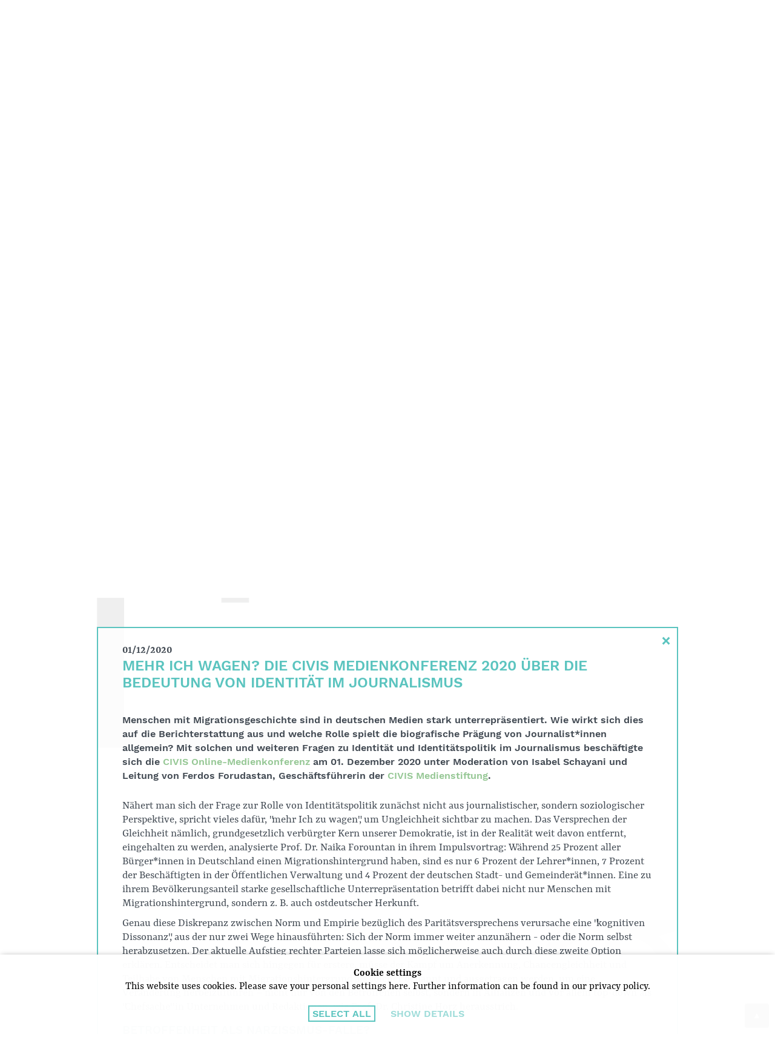

--- FILE ---
content_type: text/html; charset=UTF-8
request_url: https://www.freudenbergstiftung.de/en/news/journal/?id=2550&cpage=7
body_size: 7871
content:
<!DOCTYPE html>
<!--
Programming by codepoetry.de
Based on plato content-management system and framework by codepoetry
info@codepoetry.de
https://codepoetry.de
-->
<html lang="en"><head><meta http-equiv="X-UA-Compatible" content="IE=edge,chrome=1"><meta charset="UTF-8"><meta name="viewport" content="width=device-width, user-scalable=no, minimal-ui"><meta name="format-detection" content="telephone=no"> <meta name="format-detection" content="date=no"><meta name="format-detection" content="address=no"><meta name="format-detection" content="email=no"><meta name="SKYPE_TOOLBAR" content="SKYPE_TOOLBAR_PARSER_COMPATIBLE"><meta name="mobile-web-app-capable" content="yes"><meta name="apple-mobile-web-app-capable" content="yes"><meta http-equiv="imagetoolbar" content="no"><meta name="MSSmartTagsPreventParsing" content="true"><meta name="rating" content="Safe For Kids"><meta name="description" content=""><meta name="keywords" content=""><meta name="author" content=""><meta name="copyright" content=""><meta name="generator" content="platoCMS - plato framework v2.4.0 - copyright codepoetry.de"><link rel="icon" href="/favicon.ico" type="image/x-icon"><meta name="robots" content="index,follow"><link rel="canonical" href="https://www.freudenbergstiftung.de/en/news/journal/?id=2550&cpage=7"><link rel="alternate" hreflang="de" href="https://www.freudenbergstiftung.de/de/news/journal/?id=2550&cpage=7">    <title>Freudenberg Foundation | News | Journal </title><script type="text/javascript">var css_break_tablet = 960;var css_break_mobile = 680;var SRV_NAME = 'www.freudenbergstiftung.de';var HOST = 'https://www.freudenbergstiftung.de';var URLLANG = '/en';var LANG = 'en';var URL_NOLANG = '/news/journal/';var IS_ADMIN = 0;var TRACKING = 'UA-34162060-1';var TRACKING_TYPE = 'google_analytics';</script><link rel="stylesheet" type="text/css" href="/css/plato.css?cache=1662445727"><link rel="stylesheet" type="text/css" href="/css/navigation_mobile.css?cache=1662445727"><link rel="stylesheet" type="text/css" href="/css/navigation_dropdown.css?cache=1662445727"><link rel="stylesheet" type="text/css" href="/javascript/magnific_popup/magnific-popup.css?cache=1662446241"><link rel="stylesheet" type="text/css" href="/javascript/bxslider/jquery.bxslider.min.css?cache=1662446238"><link rel="stylesheet" type="text/css" href="/javascript/trunkjs/right_trunk.css?cache=1662446243"><link rel="stylesheet" type="text/css" href="/css/style.css?cache=1662445727"><link rel="stylesheet" type="text/css" href="/css/style_custom.css?cache=1686555139"><link rel="stylesheet" type="text/css" href="/css/media.css?cache=1662445726"><link rel="stylesheet" type="text/css" href="/css/media_tablet.css?cache=1684760506"><link rel="stylesheet" type="text/css" href="/css/media_mobile.css?cache=1662445726"><script src="/javascript/jquery/jquery-3.6.0.min.js?cache=1662446239"></script><script src="/javascript/magnific_popup/jquery.magnific-popup.min.js?cache=1662446241"></script><script src="/javascript/bxslider/jquery.bxslider.min.js?cache=1662446238"></script><script src="/javascript/trunkjs/trunk.js?cache=1662446243"></script><script src="/javascript/cookie/js.cookie.js?cache=1662446238"></script><script src="/javascript/script.js?cache=1684748164"></script><script src="/javascript/jquery/jqscript.js?cache=1662446239"></script></head><body class="plato news news-journal mac-os ">




    
        
                    
                                            <div id="consent_info">
                    <form>
                        <div class="consent_text">

                            <strong>Cookie settings</strong><br />
This website uses cookies. Please save your personal settings here. Further information can be found in our privacy policy.

                            <div id="cookie_settings_details">

                                <div id="consent_first_buttons">
                                    <button class="p-sb allcookies" type="button" onclick="allConsentCookies();">
Select all
</button>
                                    <div style="width: 20px"></div>
                                    <button type="button" class="p-sb cookiedetails" onclick="$('#consent_details, #consent_first_buttons').toggle()">
Show details
</button>
                                                                    </div>

                            </div>

                            <div id="consent_details">
                                <div class="form-table">
                                    <div class="con-cxs">

                                        <div>
                                            <input type="checkbox" id="cookie_tech" name="cookie_tech" value="1" checked="checked" readonly="readonly" onclick="return false;" style="pointer-events: none"><label for="cookie_tech">
Technically necessary
</label>
                                        </div>
                                        <div>
                                            <input type="checkbox" id="cookie_stats" name="cookie_stats" value="1" ><label for="cookie_stats">
Statistics
</label>
                                        </div>
                                        <div>
                                            <input type="checkbox" id="cookie_comfort" name="cookie_comfort" value="1" ><label for="cookie_comfort">
Comfort
</label>
                                        </div>
                                                                            </div>


                                    <div style="display: flex;margin:20px 0">
                                        <button class="p-sb allcookies" type="button" onclick="allConsentCookies();">
Select all
</button>
                                        <div style="width: 20px"></div>
                                        <button class="p-sb somecookies" type="button" onclick="setConsentCookies(); ">
Confirm selection
</button>
                                    </div>


                                </div>

                                <strong>Technical Cookies</strong><br />
These cookies are absolutely necessary for the operation of the site and save e.g. your settings made in this window.<br />
<br />
<strong>Statistics</strong><br />
We use Google Analytics. Cookies are used to analyse the use of the website by Google.<br />
<br />
<strong>Comfort</strong><br />
These cookies are set, for example, by Youtube, Vimeo and other video services that are embedded on the website.
                            </div>


                        </div>
                    </form>
                </div>
                        




<div class="page owsetter news"><div style="position:fixed;width:100%;top:0;z-index:1;display: none;pointer-events: none" id="gridbg"><div style="background: rgba(168, 8, 168, 0.1);height:100vh;width:100%;padding:0 20px" class="article-div"><div class="row"><div class="col-1"><div class="content" style="background: rgba(168, 8, 168, 0.1);position: relative;height:100vh;padding:0"><br></div></div><div class="col-1"><div class="content" style="background: rgba(168, 8, 168, 0.1);position: relative;height:100vh;padding:0"><br></div></div><div class="col-1"><div class="content" style="background: rgba(168, 8, 168, 0.1);position: relative;height:100vh;padding:0"><br></div></div><div class="col-1"><div class="content" style="background: rgba(168, 8, 168, 0.1);position: relative;height:100vh;padding:0"><br></div></div><div class="col-1"><div class="content" style="background: rgba(168, 8, 168, 0.1);position: relative;height:100vh;padding:0"><br></div></div><div class="col-1"><div class="content" style="background: rgba(168, 8, 168, 0.1);position: relative;height:100vh;padding:0"><br></div></div><div class="col-1"><div class="content" style="background: rgba(168, 8, 168, 0.1);position: relative;height:100vh;padding:0"><br></div></div><div class="col-1"><div class="content" style="background: rgba(168, 8, 168, 0.1);position: relative;height:100vh;padding:0"><br></div></div><div class="col-1"><div class="content" style="background: rgba(168, 8, 168, 0.1);position: relative;height:100vh;padding:0"><br></div></div><div class="col-1"><div class="content" style="background: rgba(168, 8, 168, 0.1);position: relative;height:100vh;padding:0"><br></div></div><div class="col-1"><div class="content" style="background: rgba(168, 8, 168, 0.1);position: relative;height:100vh;padding:0"><br></div></div><div class="col-1"><div class="content" style="background: rgba(168, 8, 168, 0.1);position: relative;height:100vh;padding:0"><br></div></div></div></div></div><header><div class="iwsetter"><div class="show-sm"><a href="/en/"><img class="logo-small" src="/layout/freudenberg_stiftung.png" alt="Freudenberg Stiftung"></a><div class="hamburger hamburger--squeeze mobinavtoggle"><div class="hamburger-box"><div class="hamburger-inner"></div></div></div></div><div class="row row-center hide-sm"><div class="col-9"><div class="row row-space-between"><div class="col-4 col-small-12"><a href="/en/"><img class="logo" src="/layout/freudenberg_stiftung.svg" alt="Freudenberg Stiftung"></a></div><div class="col-2 col-small-12 gutter-small self-small"><div class="row "><div class="col-12 col-small-12"><a href="/de/news/journal/?id=2550&cpage=7" class="small-navbox flexing row-center row-middle">DE / EN</a></div><div class="col-12 col-small-12"><a href="/en/suche/" class="small-navbox flexing row-center row-middle">Search</a></div></div></div></div>
<div  id="ddnav">
<ul class="row row-center row-equal">                     <li class="col-4 lvl-1 inpath hco"><a class="navbox flexing row-center row-middlel-1" href="/en/news/">News</a><ul>                     <li class="col-4 lvl-2 active"><a class=" subnav-a l-2" href="/en/news/journal/">Journal</a></li>                     <li class="col-4 lvl-2 "><a class=" subnav-a l-2" href="/en/news/impulse/">Stimulus</a></li></ul></li>                     <li class="col-4 lvl-1  hco"><a class="navbox flexing row-center row-middlel-1" href="/en/unsere-themen/">Our Issues</a><ul>                     <li class="col-4 lvl-2 "><a class=" subnav-a l-2" href="/en/unsere-themen/demokratische-kultur/">Democratic Culture</a></li>                     <li class="col-4 lvl-2 "><a class=" subnav-a l-2" href="/en/unsere-themen/soziale-inklusion/">Social Inclusion</a></li></ul></li>                     <li class="col-4 lvl-1  hco"><a class="navbox flexing row-center row-middlel-1" href="/en/stiftung/">Foun&shy;dation</a><ul>                     <li class="col-4 lvl-2 "><a class=" subnav-a l-2" href="/en/stiftung/wer-wir-sind/">Who we are</a></li>                     <li class="col-4 lvl-2 "><a class=" subnav-a l-2" href="/en/stiftung/corporate-governance/">Corporate governance</a></li>                     <li class="col-4 lvl-2 "><a class=" subnav-a l-2" href="/en/stiftung/qualitaetskriterien/">Quality criteria</a></li>                     <li class="col-4 lvl-2 "><a class=" subnav-a l-2" href="/en/stiftung/gremien/">Committees</a></li>                     <li class="col-4 lvl-2 "><a class=" subnav-a l-2" href="/en/stiftung/team/">Team</a></li>                     <li class="col-4 lvl-2 "><a class=" subnav-a l-2" href="/en/stiftung/finanzdaten/">Financial data</a></li></ul></li></ul>
</div></div></div></div></header><div class="iwsetter">







<div class="bxslider-header-container hide-small" style="position: relative"><ul class="bxslider-header"><li style="background-image:url(/media_lib_files/53_km2_wuppertal_henning_ross_2020.jpg);"><div class="hs-1" onclick="openDateBox('db_41', 300);location.href='/en/unsere-themen/soziale-inklusion/#tdb_41'" style="cursor: pointer" ><div><h1>Social inclusion</h1><span><span>Where every child counts</span> | <span>km2 of Education in Wuppertal </span> | <span>Alte Feuerwache</span></span></div></div></li><li style="background-image:url(/media_lib_files/16_ikubiz_modellprojekt_2018_940x440.jpg);"><div class="hs-1" onclick="openDateBox('db_4', 300);location.href='/en/unsere-themen/soziale-inklusion/#tdb_4'" style="cursor: pointer" ><div><h1>Social inclusion</h1><span><span>Where vocational training lends strength</span> | <span>Vocational Training Association</span> | <span>ikubiz</span></span></div></div></li><li style="background-image:url(/media_lib_files/189_mediendienst_final.jpg);"><div class="hs-1" ><div><h1>Democratic culture</h1><span><span>Where objectivity and facts count</span> | <span>Migration Media Service</span> | <span>Council for Migration</span></span></div></div></li><li style="background-image:url(/media_lib_files/17_romanichaji4_940x440_ii.jpg);"><div class="hs-1" onclick="openDateBox('db_67', 300);location.href='/en/unsere-themen/demokratische-kultur/#tdb_67'" style="cursor: pointer" ><div><h1>Democratic culture</h1><span><span>Where girls see their dreams come true</span> | <span>RomaniPhen</span></span></div></div></li><li style="background-image:url(/media_lib_files/147_2_ousmane_samasskou_rechte_civis_oliver_ziebe.jpg);"><div class="hs-1" ><div><h1>Democratic culture</h1><span><span>Where blind spots come into focus</span> | <span>CIVIS Media Prize 2023</span> | <span>CIVIS Media Foundation</span></span></div></div></li><li style="background-image:url(/media_lib_files/32_kiseljak2018_940x440.jpg);"><div class="hs-1" onclick="openDateBox('db_86', 300);location.href='/en/unsere-themen/soziale-inklusion/#tdb_86'" style="cursor: pointer" ><div><h1>Democratic culture</h1><span><span>Where children learn life(time) skills</span> | <span>Kiseljak Regional Model</span> | <span>Tuzla Community Foundation</span></span></div></div></li><li style="background-image:url(/media_lib_files/34_wub_beratung_bearbeitet.jpg);"><div class="hs-1" onclick="openDateBox('db_29', 300);location.href='/en/unsere-themen/soziale-inklusion/#tdb_29'" style="cursor: pointer" ><div><h1>Social inclusion</h1><span><span>Where mental crises are mastered</span> | <span>WIB.Diversity</span> | <span>Weissensee Integration Firms</span></span></div></div></li><li style="background-image:url(/media_lib_files/52_stiftung_lernen_durch_engagement_2017_netzwerk_zwischenmenschlich_kulturkiste_bearbeitet.jpg);"><div class="hs-1" onclick="openDateBox('db_10', 300);location.href='/en/unsere-themen/soziale-inklusion/#tdb_10'" style="cursor: pointer" ><div><h1>Democratic culture</h1><span><span>How young people learn to solve problems together</span> | <span>Service-Learning</span> | <span>Foundation for Learning through Civic Engagement</span></span></div></div></li><li style="background-image:url(/media_lib_files/156_raa_hoy_credit_cindy_paulick.jpg);"><div class="hs-1" ><div><h1>Social inclusion</h1><span><span>Where education creates a common future</span> | <span>RAA Hoyerswerda/East Saxony</span></span></div></div></li><li style="background-image:url(/media_lib_files/155_weinheimer_bildungskette_ic.jpg);"><div class="hs-1" ><div><h1>Social inclusion</h1><span><span>Where education is a priority from an early age</span> | <span>Weinheim Educational Chain</span> | <span>Integration Central / Job Central</span></span></div></div></li></ul><div id="playpause"></div></div><div class="noslider-header-mobile show-small" style="background:url(/media_lib_files/53_km2_wuppertal_henning_ross_2020.jpg) no-repeat top center / cover;height: 220px"></div><div class="show-small" style="position: relative"><div class="hs-1-mobile"><div><h1>Social inclusion</h1><div><span>Where every child counts</span> </div><div> <span>km2 of Education in Wuppertal </span> </div><div> <span>Alte Feuerwache</span></div></div></div></div>         <script>
      var native_width = 440;
      var native_height = 940;
      var ratio = native_width / native_height;
      var add = 0;
      function resizeSlider() {
        if ($(window).width() > css_break_mobile) {
          sh = $(window).height() - 80;

          

        }
      }


      var sliderHeadActive = false;
      var sliderHeader = null;

      function createSlider() {
        sliderHeader = $('.bxslider-header').bxSlider({
          mode: 'fade',
          captions: false,
          controls: true,
          auto: true,
          adaptiveHeight: true,
          responsive: true,
          nextText: "",
          prevText: "",
          autoStart: true,
          pause: 6000,
          speed: 1000,
          touchEnabled: false,
          pager: false

        });


        $(document).keydown(function (e) {
          if (e.keyCode == 39) // Right arrow
          {
            sliderHeader.goToNextSlide();
            return false;
          }
          else if (e.keyCode == 37) // left arrow
          {
            sliderHeader.goToPrevSlide();
            return false;
          }
        });

        return true;
      }


      $(document).ready(function () {
        if (window.innerWidth > css_break_mobile) {
          sliderHeadActive = createSlider();
        }
      });


      resizeSlider();
      $(window).resize(function () {
        resizeSlider();

        //if wide and no slider, create slider
        if (window.innerWidth > css_break_mobile && sliderHeadActive == false) {
          sliderHeadActive = createSlider();
        }
        //else if narrow and active slider, destroy slider
        else if (window.innerWidth <= css_break_mobile && sliderHeadActive == true && typeof sliderHeader.destroySlider === "function") {
          sliderHeader.destroySlider();
          sliderHeadActive = false;
        }

      });


    </script>
  </div><div class="iwsetter xwhitebg hide-small"><div class="clickstream"><span>=&gt;</span> <a class="lvl-0" href="/en/">Home</a> <span>&gt;</span> <a class="lvl-1" href="/en/news/">News</a> <span>&gt;</span> <a class="active lvl-2" href="/en/news/journal/">Journal</a></div></div><div class="main-content xiwsetter"><div class="col-main-full">




<main id="platocontent" class="platocontent">



    <!-- CONTENT BEGIN --><article class="subpage sp-1" id="sp_block_26"><div class="article-div"><section id="content_115" class="ct-nr-9 ct-sort-1 "><div class="sectiondiv"><div class="content-block"><div class="content-wrapper"><div class="gutterless">
        <div class="row row-equal standard-elem">
            <div class="col-6 col-small-12"  style="position: relative">
                <div class="green-box header flexing row-center row-middle" onmouseenter="$('#j_inf').show();"> Journal</div>
                <div id="j_inf" style="display: none;">
                <div class="green-box"  style="position: absolute;text-align:center;padding:10px 30px;left:0;top:0;height:100%;width:100%;background: white;display: flex;align-items: center;justify-content: center" onmouseleave="$('#j_inf').hide();">
                    <div>
                                                                        In the "Journal" we report on current events and news from our network.                                            </div>
                </div>
                </div>
            </div>
            <div class="col-6 col-small-12">
                <div class="green-box lft" style="display: flex;align-items: center;justify-content: center">

                        <div class="news-archive">

                        <a href="./?y=2025">2025</a>
                 ...                         <a href="./?y=2024">2024</a>
                 ...                         <a href="./?y=2023">2023</a>
                 ...                         <a href="./?y=2022">2022</a>
                 ...                         <a href="./?y=2021">2021</a>
                 ...                         <a href="./?y=2020">2020</a>
                 ...                         <a href="./?y=2019">2019</a>
                 ...                         <a href="./?y=2018">2018</a>
                 ...                         <a href="./?y=2017">2017</a>
                     
        </div>


                </div>
            </div>
        </div>
    </div>
    <div class="padder"></div>
    <div class="padder"></div>









                
            


    <div class="date-box whitebg news-block" id="tdb_2550">
        <div class="row row-equal no-bottom">
            <div class="col-3 col-medium-3 col-small-12 date-entry row-center row-middle">

                <a href="./?id=2550&cpage=7" class="">
                    01                    <span>Dezember</span>

                </a>

            </div>
                                                        
            
            <div class="col-9 col-medium-9 col-small-12 date-text">



                <div class="news-ov">




                    <div style="position: relative;height:100%;">
                        <div class="xmaxcontent" data-anch="anch_2550">






                            <a href="./?id=2550&cpage=7">
                                <h4>Mehr Ich wagen? Die CIVIS Medienkonferenz 2020 über die Bedeutung von Identität im Journalismus</h4></a>
                            <div>
                            <h5 style="display: inline">Menschen mit Migrationsgeschichte sind in deutschen Medien stark unterrepräsentiert. Wie wirkt sich dies auf die Berichterstattung aus und welche Rolle spielt die</h5>
                                                            <a style="background: white;" class=" more" href="./?id=2550&cpage=7">...read more</a>
                                                                </div>
                            





                        </div>




                    </div>
                </div>


            </div>


            



        </div>


    </div>

    
    <div class="date-box db-content whitebg" id="db_2550">

                    <div class="close" onclick="javascript:location.href='./?cpage=7#tdb_2550'">&times;</div>
        
        <b>01/12/2020</b>
        <h4>Mehr Ich wagen? Die CIVIS Medienkonferenz 2020 über die Bedeutung von Identität im Journalismus</h4>
        <h5>Menschen mit Migrationsgeschichte sind in deutschen Medien stark unterrepräsentiert. Wie wirkt sich dies auf die Berichterstattung aus und welche Rolle spielt die biografische Prägung von Journalist*innen allgemein? Mit solchen und weiteren Fragen zu Identität und Identitätspolitik im Journalismus beschäftigte sich die <a target="_blank" class="stdlink-ext" href="https://www.civismedia.eu/medienkonferenz/livestream">CIVIS Online-Medienkonferenz</a> am 01. Dezember 2020 unter Moderation von Isabel Schayani und Leitung von Ferdos Forudastan, Geschäftsführerin der <a target="_blank" class="stdlink-ext" href="https://www.civismedia.eu/">CIVIS Medienstiftung</a>.</h5>




        





        Nähert man sich der Frage zur Rolle von Identitätspolitik zunächst nicht aus journalistischer, sondern soziologischer Perspektive, spricht vieles dafür, "mehr Ich zu wagen", um Ungleichheit sichtbar zu machen. Das Versprechen der Gleichheit nämlich, grundgesetzlich verbürgter Kern unserer Demokratie, ist in der Realität weit davon entfernt, eingehalten zu werden, analysierte Prof. Dr. Naika Forountan in ihrem Impulsvortrag: Während 25 Prozent aller Bürger*innen in Deutschland einen Migrationshintergrund haben, sind es nur 6 Prozent der Lehrer*innen, 7 Prozent der Beschäftigten in der Öffentlichen Verwaltung und 4 Prozent der deutschen Stadt- und Gemeinderät*innen. Eine zu ihrem Bevölkerungsanteil starke gesellschaftliche Unterrepräsentation betrifft dabei nicht nur Menschen mit Migrationshintergrund, sondern z. B. auch ostdeutscher Herkunft. <p class="inline-p"></p>Genau diese Diskrepanz zwischen Norm und Empirie bezüglich des Paritätsversprechens verursache eine "kognitiven Dissonanz", aus der nur zwei Wege hinausführten: Sich der Norm immer weiter anzunähern - oder die Norm selbst herabzusetzen. Der aktuelle Aufstieg rechter Parteien lasse sich möglicherweise auch durch diese zweite Option erklären. Entscheidet man sich hingegen für erstere, müsse der Kampf um Anerkennung, Chancengleichheit und Teilhabe von Menschen mit Migrationshintergrund als solcher benannt und ausgetragen werden, um eine Veränderung herbeizuführen – nicht nur von den Betroffenen selbst, sondern in Allianzen und vor allem top-down als "Chefsache" in Unternehmen und Redaktionen, wie Prof. Dr. Christine Horz herausstrich. <p class="inline-p"></p><h2>Betroffenheit als Narzissmus-Falle?</h2>
Geht es um das konkrete journalistische Werk, zeigten sich die geladenen Medienschaffenden und -expert*innen - der freie Journalist und Buchautor Mohamed Amjahid, der FAZ-Redakteur Patrick Bahners, die stellvertretende Leiterin des ZDF-Hauptstadtstudios Berlin Shakuntala Banerjee, Prof. Dr. Tanjev Schultz (Johannes Gutenberg-Universität Mainz) und Jona Teichmann (WDR) - kritisch gegenüber einer zu großen Prominenz des "Ichs" der Verfasser*innen. Die Schwelle zum Narzissmus sei schmal und Journalismus müsse seinem Anspruch gerecht werden, mit dem Ziel einer möglichst großen Objektivität gerade mehr zu sein als ein persönliches Bekenntnis. So könne nur einzelfall- und genreabhängig, mit journalistischen Qualitätskriterien als Maßstab, entschieden werden, ob und inwiefern die Person des oder der Autor*in eine Rolle spielen soll.<p class="inline-p"></p>Vielfalt, so wird auf dem Podium übereinstimmend festgehalten, müsse sich vor allem auf eine Vielfalt von Perspektiven beziehen und nicht auf einen schemenhaften "Migrationshintergrund". Andere Identitätsmerkmale wie die soziale Herkunft prägen die eigene Sicht auf die Welt nicht weniger. Im Umkehrschluss gehe es nicht darum, Journalist*innen mit Migrationshintergrund in der Berichterstattung rund um Einwanderung und Integration mehr Gehör zu verschaffen oder Betroffenen ein "Meinungsmonopol" zuzuerkennen, sondern darum, grundsätzlich bei allen Themen auf eine möglichst große Perspektiven- und Positionenvielfalt zu achten. Diese müsse nicht immer zwingend explizit nach außen getragen werden, sondern könne sich auch in internen Prozessen in den Redaktionen widerspiegeln (Shakuntala Banerjee).<p class="inline-p"></p>Identitätspolitik hat - nicht nur, aber gerade auch im Journalismus - kontroverses Potenzial, zeigten die Debatten der CIVIS-Medienkonferenz. Es muss ein Spagat gelingen zwischen der klaren Benennung von Benachteiligungen und der Überwindung starrer Kategorisierungen von Minderheiten, zwischen einem gleichberechtigten Zugang marginalisierter Gruppen zu <i>allen</i> Themen und Positionen im Medienbetrieb bei einem Festhalten an journalistischen Qualitätskriterien als oberster Priorität.<br/><br clear="all" /><p class="inline-p"></p><i>Der vorliegende Artikel ist ein Bericht der Freudenberg Stiftung. Die Freudenberg Stiftung gründete gemeinsam mit der ARD, vertreten durch den WDR, die CIVIS Medienstiftung und ist bis heute Gesellschafterin und Förderpartnerin.</i>


        <div style="clear: both;min-height:auto"></div>


        
        <div class="row">





            
            





            
            
            
            

<div style="clear: both"></div>
                                    
        </div>
    </div>



    
<script>
    $(document).ready(function () {

                if (window.location.hash) {
            setTimeout(function () {
                var ws = $( window ).scrollTop( );
                $( window ).scrollTop( ws - 120 );
            }, 20);

        }
        
        
        openDateBox("db_2550", 100);

        

    });
</script>
<style>
    .news-block .xmaxcontent {
        max-height: 178px;
        overflow: hidden;
        position: relative;
        /*background: #ddd;*/
    }


    @media (max-width: 680px) {
        .news-block .xmaxcontent {
            max-height: auto;

            position: relative;
            /*background: #ddd;*/
        }
        .news-block h5, .newscontent, a.more {
            display:none !important;
        }
    }

</style>
<div class="noprint"></div><div style="clear: both;height:20px;"></div></div></div><p class="p-block"></p></div>
</section></div></article><!-- CONTENT END -->
</main><!-- platocontent -->
</div><!-- col-main -->






</div><!-- main-content -->


<footer>
    <div class="iwsetter">

                    
        <div class="row row-center whitebg">
            <div class="col-9 col-medium-12" style="padding-bottom:0">
                <div class="footer-bar">
                    <div class="row row-center">

                        
                        <div class="col-8 col-small-12">

                            <h3>Contact</h3>

                            FREUDENBERG STIFTUNG<p class="inline-p"></p>Freudenbergstraße 2<br/>D-69469 Weinheim a.d. Bergstraße<p class="inline-p"></p>phone: 0 049.(0)6201.499 443 30 | Fax 0 049.(0)6201.499 443 50<br/><a class="mail-link" href="mailto:info@freudenbergstiftung.de">info@freudenbergstiftung.de</a> | www.freudenbergstiftung.de<p class="inline-p"></p>Bank account:<br/>Deutsche Bank<br/>IBAN: DE65 6707 0010 0581 2011 00 <br/>BIC: DEUTDESMXXX<br>


                        </div>
                    </div>
                </div>




            </div></div>
        <div class="gutter-placeholder"></div>

        <div class="row row-center">
            <div class="col-9 col-medium-12">

                <div class=" xgutter-small  ">
                    <div class="row ">
                                                                            
                        <div class="col-2 col-medium-3 col-small-12">
                            <a href="/en/impressum/" class="small-navbox flexing row-center row-middle imprint-link">Imprint</a></div>

                        <div class="col-2 hide-sm"></div>

                        <div class="col-2 col-medium-3  col-small-12">
                            <a href="/en/sitemap/" class="small-navbox flexing row-center row-middle sitemap-link">Sitemap</a>
                        </div>

                        <div class="col-2 hide-sm"></div>

                        <div class="col-2 col-medium-3 col-small-12">
                        <a href="/en/datenschutz/" class="small-navbox flexing row-center row-middle terms-link">Privacy</a></div>
                        <div class="col-2 hide-sm"></div>

                    </div>
                </div>

            </div>
        </div>
            </div>
</footer>




</div><!-- page -->




<a href="#" class="cd-top">▲</a>


<div class="slidemenu">
  <nav class="mobile-navigation">


<ul><li><a class="lvl-1" href="/en/">Home</a></li><li><a class="lvl-1 inpath" href="/en/news/">News</a><ul><li><a class="lvl-2 active" href="/en/news/journal/">Journal</a></li><li><a class="lvl-2" href="/en/news/impulse/">Stimulus</a></li></ul></li><li><a class="lvl-1" href="/en/unsere-themen/">Our Issues</a><ul><li><a class="lvl-2" href="/en/unsere-themen/demokratische-kultur/">Democratic Culture</a></li><li><a class="lvl-2" href="/en/unsere-themen/soziale-inklusion/">Social Inclusion</a></li></ul></li><li><a class="lvl-1" href="/en/stiftung/">Foun&shy;dation</a><ul><li><a class="lvl-2" href="/en/stiftung/wer-wir-sind/">Who we are</a></li><li><a class="lvl-2" href="/en/stiftung/corporate-governance/">Corporate governance</a></li><li><a class="lvl-2" href="/en/stiftung/qualitaetskriterien/">Quality criteria</a></li><li><a class="lvl-2" href="/en/stiftung/gremien/">Committees</a></li><li><a class="lvl-2" href="/en/stiftung/team/">Team</a></li><li><a class="lvl-2 last" href="/en/stiftung/finanzdaten/">Financial data</a></li></ul></li><li><a class="lvl-1" href="/en/impressum/">Imprint</a></li><li><a class="lvl-1 last" href="/en/suche/">Search</a></li></ul><ul class="mobile-lang-links"><li><a class="lvl-1 active" href="/en/news/journal/?id=2550&cpage=7">English</a></li><li><a class="lvl-1" href="/de/news/journal/?id=2550&cpage=7">Deutsch</a></li></ul></nav>
</div>





  </body>
</html>

--- FILE ---
content_type: text/css
request_url: https://www.freudenbergstiftung.de/css/plato.css?cache=1662445727
body_size: 1647
content:
/* =================================
   Basic HTML
   ================================= */
body, html, iframe {
  margin: 0;
  padding: 0;
  overflow-wrap: break-word;
  hyphens: auto;
}

html {
  /* makes problems!
  scroll-behavior: smooth;*/
}

form {
  display: inline;
}

img {
  border: none;
  vertical-align: top;
}

/* SUP / SUB */

sup, sub {
  height: 0;
  vertical-align: baseline;
  position: relative;
  font-size: 65%;
  line-height: 1px;
}

sup {
  bottom: 0.8rem;
}

sub {
  top: 0.3rem;
}

h1 sub, h1 sup {
  font-size: 50%;
}

h2 sub, h2 sup {
  font-size: 50%;
}

h1 sup {
  bottom: 1.6rem;
}

h2 sup {
  bottom: 1.6rem;
}

a, a:active, a:focus, select, a img, img, map, area, area:focus, input, input:focus, button, button:focus, textarea:focus, textarea, select, select:focus {
  outline: none;
  -moz-outline-style: none;
}

label {
  cursor: pointer;
}

/*
* Further Styles
*/
*, *:before, *:after {
  -moz-box-sizing: border-box;
  -webkit-box-sizing: border-box;
  box-sizing: border-box;
}

/* iPhone / iPad Momentum Scrolling
.page {
  -webkit-overflow-scrolling: touch;
}
*/

/* =================================
   CMS - Frontend Classes
   ================================= */
.xtrasmall {
  font-weight: normal !important;
  font-size: 7px !important;
  font-family: small fonts, Verdana, sans-serif !important;
  color: #000 !important;
  text-transform: uppercase !important;
}

.offline-content {
  background: #eee;
  background: url(/images/std/off_bg.gif) repeat top left;
}

.new-content {
  /*border-top:1px dotted red;border-bottom:1px dotted red;*/
}

.offline-content .offline-text, .new-content .offline-text, .admin-info-text {
  font-family: "Bitstream Vera Sans", Tahoma, Verdana, sans-serif !important;
  color: #cc0000 !important;
  font-size: 9px !important;
  font-weight: bold !important;
  line-height: 15px !important;
  font-style: normal !important;
  position: absolute;
  transform: translateY(-20px);
}

.editbox-clear {
  clear: both;
}

.editbox-modules td {
  padding: 0;
  white-space: nowrap;
  line-height: 10px;
}

.editbox-modules {
}

.editbox-modules table {
  background: transparent;
}

.editbox-content td {
  white-space: nowrap;
  line-height: 10px;
}

.editbox-content {
  margin: 2px 0 2px 0;
  border-bottom: 1px dashed crimson !important;
  z-index: 1;
  position: relative;
}

.editbox-content table {
  background: transparent;
}

.editbox-content table img {
  display: inline;
}

.editbox-modules table img {
  display: inline;
}

.ibox-link {
  cursor: help;
}

.editbox-content small {
  color: #888888 !important;
  font-size: 9px !important;
  line-height: 14px !important;
  font-family: Tahoma, sans-serif !important;
}

a.admin-panel-link, .admin-panel-link {
  color: #444 !important;
  text-decoration: none !important;
  font-family: Roboto, "Segoe UI", Tahoma, sans-serif !important;
  line-height: 16px !important;
  font-size: 11px !important;
  font-style: normal !important;
}

a.admin-panel-link:hover {
  color: #444 !important;
  text-decoration: none !important;
}

#platoAdminPanel {
  -moz-box-sizing: border-box;
  -webkit-box-sizing: border-box;
  box-sizing: border-box;
  text-align: left;
  width: 100%;
  z-index: 999999999;
  background: rgba(255, 255, 255, 0.94);
  padding: 1px 15px;
  font-family: Tahoma, sans-serif;
  font-size: 11px;
  color: #444;
  text-transform: none;
  border-bottom: 1px solid #2eadf4;
}

/* clearfix */
.cf:after, .cf {
  content: "";
  display: block;
  clear: both;
}

#fancybox-wrap *, #fancybox-outer *, #fancybox-wrap {
  -moz-box-sizing: content-box;
  -webkit-box-sizing: content-box;
  box-sizing: content-box;
}

/* ++++++++++++ BROWSER SPECIFIC ++++++++++++++ */

/* NO TEXT SELECT 'user-select'- Values: none | text | toggle | element | elements | all | inherit */
header, nav, button, input[type=submit], img, br {
  user-select: none;
  -ms-user-select: none;
  -moz-user-select: none;
  -webkit-user-select: none;
  -webkit-touch-callout: none;
}

/* TEXT SELECT COLOR */
::-moz-selection {
  background: #ccc;
  color: white;
}

::selection {
  background: #ccc;
  color: white;
}

/* placeholder part 1: font möglichst für alle gleich */
/*
::-webkit-input-placeholder {
  color: transparent;
  opacity: 1;
}

:-moz-placeholder {
  color: transparent;
  opacity: 1;
}

::-moz-placeholder {
  color: transparent;
  opacity: 1;
}

:-ms-input-placeholder {
  color: transparent;
  opacity: 1;
}
*/
:-moz-placeholder {
  opacity: 1 !important;
  color: inherit !important;
}

::-moz-placeholder {
  opacity: 1 !important;
  color: inherit !important;
}

:-ms-input-placeholder {
  opacity: 1 !important;
  color: inherit !important;
}

::-webkit-input-placeholder {
  opacity: 1 !important;
  color: inherit !important;
}


/* placeholder part 2 : löschen bei focus */
input:focus::-webkit-input-placeholder {
  opacity: 0 !important;
  color: transparent !important;
}

input:focus:-moz-placeholder {
  opacity: 0 !important;
  color: transparent !important;
}

input:focus::-moz-placeholder {
  opacity: 0 !important;
  color: transparent !important;
}

textarea:focus::-webkit-input-placeholder {
  opacity: 0 !important;
  color: transparent !important;
}

textarea:focus:-moz-placeholder {
  opacity: 0 !important;
  color: transparent !important;
}

textarea:focus::-moz-placeholder {
  opacity: 0 !important;
  color: transparent !important;
}

/* ++++++++++++++++++ scrollbars -- desktop only ++++++++++++++++++++++++++++ */
/*
@media only screen  and (-webkit-max-device-pixel-ratio: 1) {
  ::-webkit-scrollbar {
    width: 10px;
    height: 10px;
  }
  ::-webkit-scrollbar-track {
    background: #a1a1a1;
  }
  ::-webkit-scrollbar-thumb, ::-webkit-scrollbar-thumb:hover, ::-webkit-scrollbar-thumb:active {
    background: #888;
  }
}
*/


/* iPad etc. rounded corners, shadows etc. remove */
input[type=text], input[type=password], input[type=number], input[type=email], input[type=submit], select, textarea, button {
  -webkit-border-radius: 0;
}

input[type=submit] {
  -webkit-appearance: none;
  -moz-appearance: none;
  appearance: none;
}

select {
  -webkit-appearance: none;
  -moz-appearance: none;
  appearance: none;
}

select::-ms-expand {
  display: none;
}

/* iPad Text-Effect disable */
@media only screen and (min-device-width: 768px) and (max-device-width: 1024px) {
  select {
    -webkit-appearance: none;
  }

  input[type=text] {
    -webkit-appearance: none; /* kein text-shadow */
  }
}

* {
  -webkit-tap-highlight-color: rgba(0, 0, 0, 0);
}

html {
  -webkit-text-size-adjust: none; /*-webkit-text-size-adjust: 100%;*/
}

/* windows, ie10> */
a:active {
  background-color: transparent;
}

/* body position fixed / absolute font render error fix */
* {
  -webkit-font-smoothing: antialiased !important;
}




--- FILE ---
content_type: text/css
request_url: https://www.freudenbergstiftung.de/css/navigation_mobile.css?cache=1662445727
body_size: 184
content:

.mobile-navigation {
  /*display: none;*/
  background: white;
  position: absolute;
  width: 100%;
  z-index: 140;
  font-size: 1.6rem;
  /*border-top: 3px solid #fcc530;*/
  /*-webkit-box-shadow: 0px 2px 3px 1px rgba(0, 0, 0, 0.15);
  -moz-box-shadow: 0px 2px 3px 1px rgba(0, 0, 0, 0.15);
  box-shadow: 0px 2px 3px 1px rgba(0, 0, 0, 0.15);*/
  /*padding-bottom:20px;*/
  font-family: 'Head-Font', sans-serif;
}

.mobile-navigation li {
  display: block;
}

.mobile-navigation li a, .mobile-navigation li a:link, .mobile-navigation li a:visited {
  display: block;
  line-height: 40px;
  color: #424a53;
  border-bottom: 1px solid #79979a;
  text-decoration: none;
  /*margin: 0 15px;*/
}

.mobile-navigation li:last-child a {
  border-bottom: none;
}


/* KINDER? */
.mobile-navigation li a.hco, .mobile-navigation a.lvl-2 {
  border-bottom: 1px solid #ddd !important;
}
.mobile-navigation li a.active.hco, .mobile-navigation a.lvl-2 {
  border-bottom: 1px solid #ddd !important;
}


.mobile-navigation ul li ul li:last-child a {
  border-bottom: 1px solid #79979a !important;
}

.mobile-navigation a.lvl-1 {
  padding-left: 15px;

}

.mobile-navigation a.lvl-2 {
  padding-left: 30px;
  font-size: 1.4rem;
}

.mobile-navigation .lvl-3 {
  padding-left: 45px;

}

.mobile-navigation .active {
  color: #5bc4bf !important;
}

.mobile-navigation li a:active {
  background:#5bc4bf;
  color:white !important;
}

.mobile-lang-links a {
  background: #5bc4bf;
  color:white !important;
  border-color:white !important;
}
.mobile-lang-links .active {
  background: #5bc4bf;
  color:white !important;
  font-weight: bold;
}

.mobile-navigation .mobile-lang-links li a, .mobile-navigation .mobile-lang-links li a:link, .mobile-navigation .mobile-lang-links li a:visited{
  border-color:white !important;
}

--- FILE ---
content_type: text/css
request_url: https://www.freudenbergstiftung.de/javascript/trunkjs/right_trunk.css?cache=1662446243
body_size: 501
content:
.page, html, body {
  /*  Prevents Flickering  */
  -webkit-backface-visibility: hidden;
  -moz-backface-visibility: hidden;
  -ms-backface-visibility: hidden;
  backface-visibility: hidden;
}

.page.open {
  max-height: 100%;
  overflow: hidden;

}


/* NAVIGATION ANNIMATION */
.slidemenu {
  width: 78vw;
  min-height: 100%;
  position: fixed;
  right: 0;
  top: 0;

  margin: 0;
  overflow: auto;

  pointer-events: none;
  /* starting point */
  opacity: 0.0;
  -webkit-transform: translate3d(5%, 0, 0) scale(.96);
  -moz-transform: translate3d(5%, 0, 0) scale(.96);
  transform: translate3d(5%, 0, 0) scale(.96);
  z-index: 0;
  -webkit-overflow-scrolling : touch;
}

/*Nav Expanding Open Effect*/
.slidemenu.open {
  pointer-events: inherit;
  opacity: 1;
  -webkit-transform: translate3d(0, 0, 0) scale(1);
  -webkit-animation: slideIn .35s ease-in-out;
  -moz-transform: translate3d(0, 0, 0) scale(1);
  -moz-animation: slideIn .35s ease-in-out;
  transform: translate3d(0, 0, 0) scale(1);
  animation: slideIn .35s ease-in-out;

}

@-webkit-keyframes slideIn {
  0% { opacity: 0.0;
    -webkit-transform: translate3d(5%, 0, 0) scale(.96); }
  100% { opacity: 1;
    -webkit-transform: translate3d(0, 0, 0) scale(1); }
}

@-moz-keyframes slideIn {
  0% { opacity: 0.0;
    -moz-transform: translate3d(5%, 0, 0) scale(.96); }
  100% { opacity: 1;
    -moz-transform: translate3d(0, 0, 0) scale(1); }
}

@keyframes slideIn {
  0% { opacity: 0.0;
    transform: translate3d(5%, 0, 0) scale(.96); }
  100% { opacity: 1;
    transform: translate3d(0, 0, 0) scale(1); }
}

/*Nav Shrinking Closed Effect*/
.slidemenu.close {
  opacity: 0.0;
  -webkit-transform: translate3d(5%, 0, 0) scale(.96);
  -webkit-animation: slideOut .3s ease-in-out;
  -moz-transform: translate3d(5%, 0, 0) scale(.96);
  -moz-animation: slideOut .3s ease-in-out;
  transform: translate3d(5%, 0, 0) scale(.96);
  animation: slideOut .3s ease-in-out;
}

@-webkit-keyframes slideOut {
  0% { opacity: 1;
    -webkit-transform: translate3d(0, 0, 0) scale(1); }
  100% { opacity: 0.0;
    -webkit-transform: translate3d(5%, 0, 0) scale(.96); }
}

@-moz-keyframes slideOut {
  0% { opacity: 1;
    -moz-transform: translate3d(0, 0, 0) scale(1); }
  100% { opacity: 0.0;
    -moz-transform: translate3d(5%, 0, 0) scale(.96); }
}

@keyframes slideOut {
  0% { opacity: 1;
    transform: translate3d(0, 0, 0) scale(1); }
  100% { opacity: 0.0;
    transform: translate3d(5%, 0, 0) scale(.96); }
}

/* CONTENT ANNIMATION */
.page {
  /* starting point */

  /*
  -webkit-transform: translate3d(0, 0, 0);
  -moz-transform: translate3d(0, 0, 0);
  transform: translate3d(0, 0, 0);
  */
  /*z-index: 1;*/

  /*
  -webkit-box-shadow: 10px -5px 12px -6px rgba(0,0,0,0.13);
  -moz-box-shadow: 10px -5px 12px -6px rgba(0,0,0,0.13);
  box-shadow: 10px -5px 12px -6px rgba(0,0,0,0.13);
*/

  box-shadow: 2px -10px 13px 0px rgba(0,0,0,0.16);
}
.page.open, .page.close {
  z-index: 1;
}

/*Content Sliding Open Effect*/
.fixedheader.open,
.page.open {
  -webkit-transform: translate3d(-78vw, 0, 0);
  -webkit-animation: open .5s ease-in-out;
  -moz-transform: translate3d(-78vw, 0, 0);
  -moz-animation: open .5s ease-in-out;
  transform: translate3d(-78vw, 0, 0);
  animation: open .5s ease-in-out;


  /*background: white;*/


}

@-webkit-keyframes open {
  0% { -webkit-transform: translate3d(0, 0, 0); }
  70% { -webkit-transform: translate3d(-81vw, 0, 0); }
  100% { -webkit-transform: translate3d(-78vw, 0, 0); }
}

@-moz-keyframes open {
  0% { -moz-transform: translate3d(0, 0, 0); }
  70% { -moz-transform: translate3d(-81vw, 0, 0); }
  100% { -moz-transform: translate3d(-78vw, 0, 0); }
}

@keyframes open {
  0% { transform: translate3d(0, 0, 0); }
  70% { transform: translate3d(-81vw, 0, 0); }
  100% { transform: translate3d(-78vw, 0, 0); }
}

/*Content Sliding Closed Effect*/
.fixedheader.close,
.page.close {
  -webkit-transform: translate3d(0, 0, 0);
  -webkit-animation: close .3s ease-in-out;
  -moz-transform: translate3d(0, 0, 0);
  -moz-animation: close .3s ease-in-out;
  transform: translate3d(0, 0, 0);
  animation: close .3s ease-in-out;
  /*background: white;*/
}

@-webkit-keyframes close {
  0% { -webkit-transform: translate3d(-78vw, 0, 0); }
  100% { -webkit-transform: translate3d(0, 0, 0); }
}

@-moz-keyframes close {
  0% { -moz-transform: translate3d(-78vw, 0, 0); }
  100% { -moz-transform: translate3d(0, 0, 0); }
}

@keyframes close {
  0% { transform: translate3d(-78vw, 0, 0); }
  100% { transform: translate3d(0, 0, 0); }
}



--- FILE ---
content_type: image/svg+xml
request_url: https://www.freudenbergstiftung.de/layout/pause.svg
body_size: 22
content:
<?xml version="1.0" encoding="utf-8"?>
<svg xmlns="http://www.w3.org/2000/svg" xmlns:xlink="http://www.w3.org/1999/xlink" version="1.1" viewBox="0 0 129 129" enable-background="new 0 0 129 129" width="512px" height="512px">
  <g>
    <g>
      <path d="m64.5,122.6c32.1,0 58.1-26.1 58.1-58.1s-26-58.1-58.1-58.1-58.1,26-58.1,58.1 26,58.1 58.1,58.1zm0-108.1c27.5,0 50,22.4 50,50s-22.4,50-50,50-50-22.4-50-50 22.5-50 50-50z" fill="#FFFFFF"/>
      <path d="m53.8,94.7c2.3,0 4.1-1.8 4.1-4.1v-53.1c0-2.3-1.8-4.1-4.1-4.1-2.3,0-4.1,1.8-4.1,4.1v53.1c7.10543e-15,2.3 1.8,4.1 4.1,4.1z" fill="#FFFFFF"/>
      <path d="m75.2,94.7c2.3,0 4.1-1.8 4.1-4.1v-53.1c0-2.3-1.8-4.1-4.1-4.1-2.3,0-4.1,1.8-4.1,4.1v53.1c-1.42109e-14,2.3 1.8,4.1 4.1,4.1z" fill="#FFFFFF"/>
    </g>
  </g>
</svg>


--- FILE ---
content_type: image/svg+xml
request_url: https://www.freudenbergstiftung.de/layout/freudenberg_stiftung.svg
body_size: 2022
content:
<?xml version="1.0" encoding="utf-8"?>
<!-- Generator: Adobe Illustrator 16.0.3, SVG Export Plug-In . SVG Version: 6.00 Build 0)  -->
<!DOCTYPE svg PUBLIC "-//W3C//DTD SVG 1.1//EN" "http://www.w3.org/Graphics/SVG/1.1/DTD/svg11.dtd">
<svg version="1.1" id="Ebene_1" xmlns="http://www.w3.org/2000/svg" xmlns:xlink="http://www.w3.org/1999/xlink" x="0px" y="0px"
	 width="580.908px" height="96.819px" viewBox="0 0 580.908 96.819" style="enable-background:new 0 0 580.908 96.819;"
	 xml:space="preserve">
<style type="text/css">
<![CDATA[
	.st0{fill-rule:evenodd;clip-rule:evenodd;}
	path,polygon { fill: #50575F; }
]]>
</style>
<polygon points="484.089,0 484.089,96.819 493.772,96.819 493.772,9.681 580.908,9.681 580.908,0 484.089,0 "/>
<polygon points="537.339,48.408 580.908,48.408 580.908,58.091 537.339,58.091 537.339,48.408 "/>
<path d="M0.02,83.36c-0.44,9.366,6.382,13.458,15.68,13.458c13.917,0,15.016-8.346,15.016-10.983c0-6.298-4.62-8.669-10.175-10.12
	L10.969,73.4c-3.192-0.754-5.942-2.261-5.942-5.867c0-5.707,4.731-7.645,9.848-7.645c5.555,0,10.507,2.962,10.727,8.826h3.741
	c0.053-7.858-6.766-11.948-14.523-11.948c-11.057,0-13.532,7.051-13.532,10.82c0,5.974,4.234,8.128,8.854,9.259l8.749,2.098
	c3.63,0.861,8.085,2.585,8.085,6.944c0,5.601-6.271,7.809-10.395,7.809c-7.153,0-12.983-2.425-12.818-10.336H0.02L0.02,83.36z"/>
<polygon points="32.439,60.696 46.136,60.696 46.136,96.011 49.879,96.011 49.879,60.696 63.574,60.696 63.574,57.57 32.439,57.57 
	32.439,60.696 "/>
<polygon points="67.547,96.011 71.288,96.011 71.288,57.57 67.547,57.57 67.547,96.011 "/>
<polygon points="79.484,96.011 83.225,96.011 83.225,77.707 102.038,77.707 102.038,74.584 83.225,74.584 83.225,60.696 
	104.404,60.696 104.404,57.57 79.484,57.57 79.484,96.011 "/>
<polygon points="104.797,60.696 118.493,60.696 118.493,96.011 122.234,96.011 122.234,60.696 135.932,60.696 135.932,57.57 
	104.797,57.57 104.797,60.696 "/>
<path d="M139.243,82.176c0,7.911,4.346,14.643,15.238,14.643c10.947,0,15.293-6.731,15.293-14.643V57.57h-3.739v23.795
	c0.054,8.938-4.293,12.331-11.554,12.331c-7.206,0-11.553-3.393-11.497-12.331V57.57h-3.741V82.176L139.243,82.176z"/>
<polygon points="177.267,96.011 181.008,96.011 181.008,63.494 181.118,63.494 204.002,96.011 208.183,96.011 208.183,57.57 
	204.443,57.57 204.443,90.087 204.332,90.087 181.448,57.57 177.267,57.57 177.267,96.011 "/>
<path d="M249.619,76.469h-16.668v3.122h13.367c0.167,8.128-4.895,14.105-13.589,14.105c-10.395,0-14.796-8.509-14.796-16.904
	c0-8.398,4.401-16.904,14.796-16.904c7.483,0,12.16,5.22,12.653,9.636h3.742c-1.433-8.399-8.142-12.758-16.396-12.758
	c-12.376,0-18.538,9.526-18.538,20.026c0,10.497,6.162,20.026,18.538,20.026c5.667,0,10.949-2.314,13.589-7.809h0.11l0.497,7.001
	h2.693V76.469L249.619,76.469z"/>
<polygon points="0,40.328 3.761,40.328 3.761,21.744 22.671,21.744 22.671,18.575 3.761,18.575 3.761,4.473 25.049,4.473 
	25.049,1.304 0,1.304 0,40.328 "/>
<path class="st0" d="M29.703,40.328h3.759V23.001h14.266c7.134-0.273,7.576,5.794,7.908,11.259c0.11,1.64,0.11,4.536,1.052,6.067
	h4.146c-1.659-1.968-1.659-7.323-1.824-10.003c-0.279-4.645-1.77-8.142-6.913-8.799v-0.108c5.087-0.984,7.687-5.028,7.687-9.948
	c0-7.05-5.475-10.165-11.999-10.165H29.703V40.328L29.703,40.328z M33.461,4.473h14.046c5.64,0,8.515,3.007,8.515,7.761
	c0,4.755-3.926,7.597-8.515,7.597H33.461V4.473L33.461,4.473z"/>
<polygon points="66.609,40.328 94.147,40.328 94.147,37.157 70.369,37.157 70.369,21.744 92.377,21.744 92.377,18.575 
	70.369,18.575 70.369,4.473 93.871,4.473 93.871,1.304 66.609,1.304 66.609,40.328 "/>
<path d="M99.022,26.28c0,8.035,4.368,14.866,15.316,14.866c11.004,0,15.373-6.831,15.373-14.866V1.304h-3.761v24.157
	c0.057,9.072-4.313,12.516-11.612,12.516c-7.244,0-11.612-3.444-11.558-12.516V1.304h-3.759V26.28L99.022,26.28z"/>
<path class="st0" d="M141.059,4.473h8.015c11.338-0.054,16.259,4.701,16.259,16.342c0,11.643-4.921,16.397-16.259,16.342h-8.015
	V4.473L141.059,4.473z M137.298,40.328h13.657c11.888-0.273,18.138-6.723,18.138-19.513c0-12.79-6.25-19.239-18.138-19.511h-13.657
	V40.328L137.298,40.328z"/>
<polygon points="175.186,40.328 202.723,40.328 202.723,37.157 178.947,37.157 178.947,21.744 200.954,21.744 200.954,18.575 
	178.947,18.575 178.947,4.473 202.447,4.473 202.447,1.304 175.186,1.304 175.186,40.328 "/>
<polygon points="207.93,40.328 211.691,40.328 211.691,7.316 211.801,7.316 234.804,40.328 239.006,40.328 239.006,1.304 
	235.246,1.304 235.246,34.315 235.136,34.315 212.132,1.304 207.93,1.304 207.93,40.328 "/>
<path class="st0" d="M250.689,21.581h12.937c6.583,0,10.398,2.568,10.398,7.543c0,6.231-4.812,8.089-10.398,8.034h-12.937V21.581
	L250.689,21.581z M246.928,40.328h16.697c12.83,0,14.158-7.378,14.158-11.096c0-5.083-3.265-8.854-8.351-9.509v-0.11
	c4.093-0.874,6.857-4.645,6.857-8.744c0-7.27-6.027-9.564-12.665-9.564h-16.697V40.328L246.928,40.328z M250.689,4.473h12.937
	c5.862,0,8.904,2.461,8.904,7.325c0,3.662-2.875,6.612-8.904,6.612h-12.937V4.473L250.689,4.473z"/>
<polygon points="283.833,40.328 311.372,40.328 311.372,37.157 287.594,37.157 287.594,21.744 309.604,21.744 309.604,18.575 
	287.594,18.575 287.594,4.473 311.094,4.473 311.094,1.304 283.833,1.304 283.833,40.328 "/>
<path class="st0" d="M316.635,40.328h3.762V23.001h14.263c7.135-0.273,7.575,5.794,7.912,11.259c0.106,1.64,0.106,4.536,1.047,6.067
	h4.146c-1.658-1.968-1.658-7.323-1.825-10.003c-0.276-4.645-1.768-8.142-6.911-8.799v-0.108c5.087-0.984,7.686-5.028,7.686-9.948
	c0-7.05-5.474-10.165-11.998-10.165h-18.081V40.328L316.635,40.328z M320.397,4.473h14.043c5.64,0,8.515,3.007,8.515,7.761
	c0,4.755-3.926,7.597-8.515,7.597h-14.043V4.473L320.397,4.473z"/>
<path d="M387.27,20.488h-16.754v3.168h13.438c0.163,8.254-4.92,14.321-13.658,14.321c-10.45,0-14.877-8.635-14.877-17.163
	c0-8.525,4.427-17.161,14.877-17.161c7.521,0,12.221,5.302,12.718,9.783h3.759c-1.438-8.525-8.182-12.953-16.477-12.953
	c-12.441,0-18.636,9.674-18.636,20.331c0,10.659,6.194,20.332,18.636,20.332c5.696,0,11.003-2.35,13.658-7.923h0.11l0.497,7.104
	h2.708V20.488L387.27,20.488z"/>
</svg>
